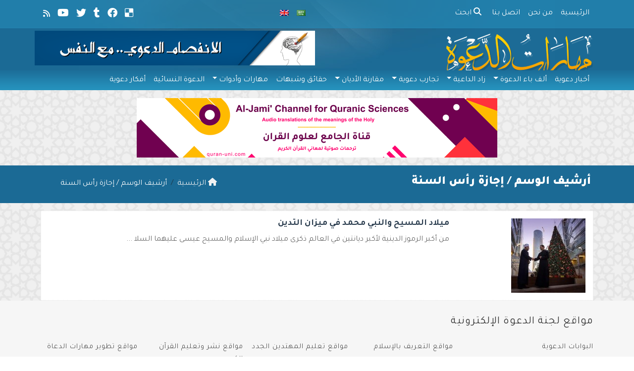

--- FILE ---
content_type: text/html; charset=UTF-8
request_url: https://ar.dawahskills.com/tag/%D8%A5%D8%AC%D8%A7%D8%B2%D8%A9-%D8%B1%D8%A3%D8%B3-%D8%A7%D9%84%D8%B3%D9%86%D8%A9/
body_size: 14166
content:
	<!doctype html>
	<html dir="rtl" lang="ar">
	<head>
		<meta charset="UTF-8" />
		<meta name="viewport" content="width=device-width, initial-scale=1" />
		<meta name='robots' content='index, follow, max-image-preview:large, max-snippet:-1, max-video-preview:-1' />

	<!-- This site is optimized with the Yoast SEO plugin v26.7 - https://yoast.com/wordpress/plugins/seo/ -->
	<link rel="canonical" href="https://ar.dawahskills.com/tag/إجازة-رأس-السنة/" />
	<meta property="og:locale" content="ar_AR" />
	<meta property="og:type" content="article" />
	<meta property="og:title" content="إجازة رأس السنة Archives - مهارات الدعوة" />
	<meta property="og:url" content="https://ar.dawahskills.com/tag/إجازة-رأس-السنة/" />
	<meta property="og:site_name" content="مهارات الدعوة" />
	<meta name="twitter:card" content="summary_large_image" />
	<meta name="twitter:site" content="@DawahSkills_ar" />
	<script type="application/ld+json" class="yoast-schema-graph">{"@context":"https://schema.org","@graph":[{"@type":"CollectionPage","@id":"https://ar.dawahskills.com/tag/%d8%a5%d8%ac%d8%a7%d8%b2%d8%a9-%d8%b1%d8%a3%d8%b3-%d8%a7%d9%84%d8%b3%d9%86%d8%a9/","url":"https://ar.dawahskills.com/tag/%d8%a5%d8%ac%d8%a7%d8%b2%d8%a9-%d8%b1%d8%a3%d8%b3-%d8%a7%d9%84%d8%b3%d9%86%d8%a9/","name":"إجازة رأس السنة Archives - مهارات الدعوة","isPartOf":{"@id":"https://ar.dawahskills.com/#website"},"primaryImageOfPage":{"@id":"https://ar.dawahskills.com/tag/%d8%a5%d8%ac%d8%a7%d8%b2%d8%a9-%d8%b1%d8%a3%d8%b3-%d8%a7%d9%84%d8%b3%d9%86%d8%a9/#primaryimage"},"image":{"@id":"https://ar.dawahskills.com/tag/%d8%a5%d8%ac%d8%a7%d8%b2%d8%a9-%d8%b1%d8%a3%d8%b3-%d8%a7%d9%84%d8%b3%d9%86%d8%a9/#primaryimage"},"thumbnailUrl":"https://ar.dawahskills.com/wp-content/uploads/2015/12/الميلاد.jpg","breadcrumb":{"@id":"https://ar.dawahskills.com/tag/%d8%a5%d8%ac%d8%a7%d8%b2%d8%a9-%d8%b1%d8%a3%d8%b3-%d8%a7%d9%84%d8%b3%d9%86%d8%a9/#breadcrumb"},"inLanguage":"ar"},{"@type":"ImageObject","inLanguage":"ar","@id":"https://ar.dawahskills.com/tag/%d8%a5%d8%ac%d8%a7%d8%b2%d8%a9-%d8%b1%d8%a3%d8%b3-%d8%a7%d9%84%d8%b3%d9%86%d8%a9/#primaryimage","url":"https://ar.dawahskills.com/wp-content/uploads/2015/12/الميلاد.jpg","contentUrl":"https://ar.dawahskills.com/wp-content/uploads/2015/12/الميلاد.jpg","width":600,"height":600,"caption":"اختلفت الآراء حول الاحتفال بالميلادين"},{"@type":"BreadcrumbList","@id":"https://ar.dawahskills.com/tag/%d8%a5%d8%ac%d8%a7%d8%b2%d8%a9-%d8%b1%d8%a3%d8%b3-%d8%a7%d9%84%d8%b3%d9%86%d8%a9/#breadcrumb","itemListElement":[{"@type":"ListItem","position":1,"name":"Home","item":"https://ar.dawahskills.com/"},{"@type":"ListItem","position":2,"name":"إجازة رأس السنة"}]},{"@type":"WebSite","@id":"https://ar.dawahskills.com/#website","url":"https://ar.dawahskills.com/","name":"مهارات الدعوة","description":"يسعى الموقع إلى تطوير المهارات الدعوية وذلك من خلال تزويد الدعاة بالمواد اللازمة ووسائل التدريب التي تعينهم على القيام بمهام الدعوة بشكل محترف.","potentialAction":[{"@type":"SearchAction","target":{"@type":"EntryPoint","urlTemplate":"https://ar.dawahskills.com/?s={search_term_string}"},"query-input":{"@type":"PropertyValueSpecification","valueRequired":true,"valueName":"search_term_string"}}],"inLanguage":"ar"}]}</script>
	<!-- / Yoast SEO plugin. -->


<link rel='dns-prefetch' href='//secure.gravatar.com' />
<link rel='dns-prefetch' href='//stats.wp.com' />
<link rel='dns-prefetch' href='//v0.wordpress.com' />
<link rel="alternate" type="application/rss+xml" title="مهارات الدعوة &laquo; إجازة رأس السنة خلاصة الوسوم" href="https://ar.dawahskills.com/tag/%d8%a5%d8%ac%d8%a7%d8%b2%d8%a9-%d8%b1%d8%a3%d8%b3-%d8%a7%d9%84%d8%b3%d9%86%d8%a9/feed/" />
<style id='wp-img-auto-sizes-contain-inline-css' type='text/css'>
img:is([sizes=auto i],[sizes^="auto," i]){contain-intrinsic-size:3000px 1500px}
/*# sourceURL=wp-img-auto-sizes-contain-inline-css */
</style>
<style id='wp-emoji-styles-inline-css' type='text/css'>

	img.wp-smiley, img.emoji {
		display: inline !important;
		border: none !important;
		box-shadow: none !important;
		height: 1em !important;
		width: 1em !important;
		margin: 0 0.07em !important;
		vertical-align: -0.1em !important;
		background: none !important;
		padding: 0 !important;
	}
/*# sourceURL=wp-emoji-styles-inline-css */
</style>
<style id='classic-theme-styles-inline-css' type='text/css'>
/*! This file is auto-generated */
.wp-block-button__link{color:#fff;background-color:#32373c;border-radius:9999px;box-shadow:none;text-decoration:none;padding:calc(.667em + 2px) calc(1.333em + 2px);font-size:1.125em}.wp-block-file__button{background:#32373c;color:#fff;text-decoration:none}
/*# sourceURL=/wp-includes/css/classic-themes.min.css */
</style>
<link rel='stylesheet' id='author_details_style-css' href='https://ar.dawahskills.com/wp-content/plugins/author-details/author-details-style.css?ver=6.9' type='text/css' media='all' />
<link rel='stylesheet' id='edc-styles-css' href='https://ar.dawahskills.com/wp-content/plugins/islamic-books/js/bxslider/jquery.bxslider.css?ver=6.9' type='text/css' media='all' />
<link rel='stylesheet' id='edc-styles2-css' href='https://ar.dawahskills.com/wp-content/plugins/islamic-books/style.css?ver=6.9' type='text/css' media='all' />
<link rel='stylesheet' id='edc-radio-styles-css' href='https://ar.dawahskills.com/wp-content/plugins/quran-radio/style.css?ver=6.9' type='text/css' media='all' />
<link rel='stylesheet' id='quran_panel_shortcode-css' href='https://ar.dawahskills.com/wp-content/plugins/quran-shortcode/css/quran_button.css?ver=6.9' type='text/css' media='all' />
<link rel='stylesheet' id='special-folder-style-css' href='https://ar.dawahskills.com/wp-content/plugins/special-folder/style.css?ver=6.9' type='text/css' media='all' />
<link rel='stylesheet' id='mawthuq-bootstrap-css-css' href='https://ar.dawahskills.com/wp-content/themes/mawthuq/css/bootstrap.rtl.min.css?ver=5.3.3' type='text/css' media='all' />
<link rel='stylesheet' id='mawthuq-font-awesome-css' href='https://ar.dawahskills.com/wp-content/themes/mawthuq/css/all.min.css?ver=6.4.2' type='text/css' media='all' />
<link rel='stylesheet' id='mawthuq-theme-style-css' href='https://ar.dawahskills.com/wp-content/themes/mawthuq/style.css?ver=3.201' type='text/css' media='all' />
<link rel='stylesheet' id='mawthuq-theme-style-rtl-css' href='https://ar.dawahskills.com/wp-content/themes/mawthuq/rtl.css?ver=3.201' type='text/css' media='all' />
<link rel='stylesheet' id='steel-blue-css' href='https://ar.dawahskills.com/wp-content/themes/mawthuq/css/theme/steel-blue.css?ver=3.201' type='text/css' media='all' />
<script type="text/javascript" src="https://ar.dawahskills.com/wp-content/plugins/islamic-books/js/bxslider/jquery.bxslider.min.js?ver=6.9" id="edc_free_books_plugin_scripts-js"></script>
<script type="text/javascript" src="https://ar.dawahskills.com/wp-includes/js/jquery/jquery.min.js?ver=3.7.1" id="jquery-core-js"></script>
<script type="text/javascript" src="https://ar.dawahskills.com/wp-includes/js/jquery/jquery-migrate.min.js?ver=3.4.1" id="jquery-migrate-js"></script>
<script type="text/javascript" src="https://ar.dawahskills.com/wp-content/themes/mawthuq/js/generator.js?ver=3.0" id="social-share-js"></script>
<link rel="https://api.w.org/" href="https://ar.dawahskills.com/wp-json/" /><link rel="alternate" title="JSON" type="application/json" href="https://ar.dawahskills.com/wp-json/wp/v2/tags/3378" /><link rel="EditURI" type="application/rsd+xml" title="RSD" href="https://ar.dawahskills.com/xmlrpc.php?rsd" />
<meta name="generator" content="WordPress 6.9" />
	<style>img#wpstats{display:none}</style>
		<script async src="https://www.googletagmanager.com/gtag/js?id=UA-22417760-42"></script>
<script>
  window.dataLayer = window.dataLayer || [];
  function gtag(){dataLayer.push(arguments);}
  gtag('js', new Date());

  gtag('config', 'UA-22417760-42');
</script><link rel="shortcut icon" href="https://ar.dawahskills.com/wp-content/uploads/2017/06/logo-x.png?r=913" type="image/png"><link rel="icon" href="https://ar.dawahskills.com/wp-content/uploads/2017/06/logo-x.png?r=913" type="image/png"><link href="https://fonts.googleapis.com/css2?family=Tajawal:wght@200;300;400;500;700;900&display=swap" rel="stylesheet">	<style>
		body {
			font-family: 'Tajawal' , 'Tahoma', 'Arial', sans-serif;		}
	</style>
<script type="application/ld+json">{"@context": "https://schema.org","@type": "Organization","url": "https://ar.dawahskills.com/","logo": "https://ar.dawahskills.com/wp-content/uploads/2017/06/logo-dawah.png","sameAs" : ["https://del.icio.us/dawahskillsar","https://www.facebook.com/pages/Dawah-Skills-ar/145099622320451","https://dawahskillsar.tumblr.com/","https://twitter.com/DawahSkills_ar","https://www.youtube.com/channel/UCg30d3qGXv-PYAki8FEhwhg?feature=guide","https://ar.dawahskills.com/feed/"]}</script>									<title>إجازة رأس السنة Archives - مهارات الدعوة</title>
						<style id='global-styles-inline-css' type='text/css'>
:root{--wp--preset--aspect-ratio--square: 1;--wp--preset--aspect-ratio--4-3: 4/3;--wp--preset--aspect-ratio--3-4: 3/4;--wp--preset--aspect-ratio--3-2: 3/2;--wp--preset--aspect-ratio--2-3: 2/3;--wp--preset--aspect-ratio--16-9: 16/9;--wp--preset--aspect-ratio--9-16: 9/16;--wp--preset--color--black: #000000;--wp--preset--color--cyan-bluish-gray: #abb8c3;--wp--preset--color--white: #ffffff;--wp--preset--color--pale-pink: #f78da7;--wp--preset--color--vivid-red: #cf2e2e;--wp--preset--color--luminous-vivid-orange: #ff6900;--wp--preset--color--luminous-vivid-amber: #fcb900;--wp--preset--color--light-green-cyan: #7bdcb5;--wp--preset--color--vivid-green-cyan: #00d084;--wp--preset--color--pale-cyan-blue: #8ed1fc;--wp--preset--color--vivid-cyan-blue: #0693e3;--wp--preset--color--vivid-purple: #9b51e0;--wp--preset--gradient--vivid-cyan-blue-to-vivid-purple: linear-gradient(135deg,rgb(6,147,227) 0%,rgb(155,81,224) 100%);--wp--preset--gradient--light-green-cyan-to-vivid-green-cyan: linear-gradient(135deg,rgb(122,220,180) 0%,rgb(0,208,130) 100%);--wp--preset--gradient--luminous-vivid-amber-to-luminous-vivid-orange: linear-gradient(135deg,rgb(252,185,0) 0%,rgb(255,105,0) 100%);--wp--preset--gradient--luminous-vivid-orange-to-vivid-red: linear-gradient(135deg,rgb(255,105,0) 0%,rgb(207,46,46) 100%);--wp--preset--gradient--very-light-gray-to-cyan-bluish-gray: linear-gradient(135deg,rgb(238,238,238) 0%,rgb(169,184,195) 100%);--wp--preset--gradient--cool-to-warm-spectrum: linear-gradient(135deg,rgb(74,234,220) 0%,rgb(151,120,209) 20%,rgb(207,42,186) 40%,rgb(238,44,130) 60%,rgb(251,105,98) 80%,rgb(254,248,76) 100%);--wp--preset--gradient--blush-light-purple: linear-gradient(135deg,rgb(255,206,236) 0%,rgb(152,150,240) 100%);--wp--preset--gradient--blush-bordeaux: linear-gradient(135deg,rgb(254,205,165) 0%,rgb(254,45,45) 50%,rgb(107,0,62) 100%);--wp--preset--gradient--luminous-dusk: linear-gradient(135deg,rgb(255,203,112) 0%,rgb(199,81,192) 50%,rgb(65,88,208) 100%);--wp--preset--gradient--pale-ocean: linear-gradient(135deg,rgb(255,245,203) 0%,rgb(182,227,212) 50%,rgb(51,167,181) 100%);--wp--preset--gradient--electric-grass: linear-gradient(135deg,rgb(202,248,128) 0%,rgb(113,206,126) 100%);--wp--preset--gradient--midnight: linear-gradient(135deg,rgb(2,3,129) 0%,rgb(40,116,252) 100%);--wp--preset--font-size--small: 13px;--wp--preset--font-size--medium: 20px;--wp--preset--font-size--large: 36px;--wp--preset--font-size--x-large: 42px;--wp--preset--spacing--20: 0.44rem;--wp--preset--spacing--30: 0.67rem;--wp--preset--spacing--40: 1rem;--wp--preset--spacing--50: 1.5rem;--wp--preset--spacing--60: 2.25rem;--wp--preset--spacing--70: 3.38rem;--wp--preset--spacing--80: 5.06rem;--wp--preset--shadow--natural: 6px 6px 9px rgba(0, 0, 0, 0.2);--wp--preset--shadow--deep: 12px 12px 50px rgba(0, 0, 0, 0.4);--wp--preset--shadow--sharp: 6px 6px 0px rgba(0, 0, 0, 0.2);--wp--preset--shadow--outlined: 6px 6px 0px -3px rgb(255, 255, 255), 6px 6px rgb(0, 0, 0);--wp--preset--shadow--crisp: 6px 6px 0px rgb(0, 0, 0);}:where(.is-layout-flex){gap: 0.5em;}:where(.is-layout-grid){gap: 0.5em;}body .is-layout-flex{display: flex;}.is-layout-flex{flex-wrap: wrap;align-items: center;}.is-layout-flex > :is(*, div){margin: 0;}body .is-layout-grid{display: grid;}.is-layout-grid > :is(*, div){margin: 0;}:where(.wp-block-columns.is-layout-flex){gap: 2em;}:where(.wp-block-columns.is-layout-grid){gap: 2em;}:where(.wp-block-post-template.is-layout-flex){gap: 1.25em;}:where(.wp-block-post-template.is-layout-grid){gap: 1.25em;}.has-black-color{color: var(--wp--preset--color--black) !important;}.has-cyan-bluish-gray-color{color: var(--wp--preset--color--cyan-bluish-gray) !important;}.has-white-color{color: var(--wp--preset--color--white) !important;}.has-pale-pink-color{color: var(--wp--preset--color--pale-pink) !important;}.has-vivid-red-color{color: var(--wp--preset--color--vivid-red) !important;}.has-luminous-vivid-orange-color{color: var(--wp--preset--color--luminous-vivid-orange) !important;}.has-luminous-vivid-amber-color{color: var(--wp--preset--color--luminous-vivid-amber) !important;}.has-light-green-cyan-color{color: var(--wp--preset--color--light-green-cyan) !important;}.has-vivid-green-cyan-color{color: var(--wp--preset--color--vivid-green-cyan) !important;}.has-pale-cyan-blue-color{color: var(--wp--preset--color--pale-cyan-blue) !important;}.has-vivid-cyan-blue-color{color: var(--wp--preset--color--vivid-cyan-blue) !important;}.has-vivid-purple-color{color: var(--wp--preset--color--vivid-purple) !important;}.has-black-background-color{background-color: var(--wp--preset--color--black) !important;}.has-cyan-bluish-gray-background-color{background-color: var(--wp--preset--color--cyan-bluish-gray) !important;}.has-white-background-color{background-color: var(--wp--preset--color--white) !important;}.has-pale-pink-background-color{background-color: var(--wp--preset--color--pale-pink) !important;}.has-vivid-red-background-color{background-color: var(--wp--preset--color--vivid-red) !important;}.has-luminous-vivid-orange-background-color{background-color: var(--wp--preset--color--luminous-vivid-orange) !important;}.has-luminous-vivid-amber-background-color{background-color: var(--wp--preset--color--luminous-vivid-amber) !important;}.has-light-green-cyan-background-color{background-color: var(--wp--preset--color--light-green-cyan) !important;}.has-vivid-green-cyan-background-color{background-color: var(--wp--preset--color--vivid-green-cyan) !important;}.has-pale-cyan-blue-background-color{background-color: var(--wp--preset--color--pale-cyan-blue) !important;}.has-vivid-cyan-blue-background-color{background-color: var(--wp--preset--color--vivid-cyan-blue) !important;}.has-vivid-purple-background-color{background-color: var(--wp--preset--color--vivid-purple) !important;}.has-black-border-color{border-color: var(--wp--preset--color--black) !important;}.has-cyan-bluish-gray-border-color{border-color: var(--wp--preset--color--cyan-bluish-gray) !important;}.has-white-border-color{border-color: var(--wp--preset--color--white) !important;}.has-pale-pink-border-color{border-color: var(--wp--preset--color--pale-pink) !important;}.has-vivid-red-border-color{border-color: var(--wp--preset--color--vivid-red) !important;}.has-luminous-vivid-orange-border-color{border-color: var(--wp--preset--color--luminous-vivid-orange) !important;}.has-luminous-vivid-amber-border-color{border-color: var(--wp--preset--color--luminous-vivid-amber) !important;}.has-light-green-cyan-border-color{border-color: var(--wp--preset--color--light-green-cyan) !important;}.has-vivid-green-cyan-border-color{border-color: var(--wp--preset--color--vivid-green-cyan) !important;}.has-pale-cyan-blue-border-color{border-color: var(--wp--preset--color--pale-cyan-blue) !important;}.has-vivid-cyan-blue-border-color{border-color: var(--wp--preset--color--vivid-cyan-blue) !important;}.has-vivid-purple-border-color{border-color: var(--wp--preset--color--vivid-purple) !important;}.has-vivid-cyan-blue-to-vivid-purple-gradient-background{background: var(--wp--preset--gradient--vivid-cyan-blue-to-vivid-purple) !important;}.has-light-green-cyan-to-vivid-green-cyan-gradient-background{background: var(--wp--preset--gradient--light-green-cyan-to-vivid-green-cyan) !important;}.has-luminous-vivid-amber-to-luminous-vivid-orange-gradient-background{background: var(--wp--preset--gradient--luminous-vivid-amber-to-luminous-vivid-orange) !important;}.has-luminous-vivid-orange-to-vivid-red-gradient-background{background: var(--wp--preset--gradient--luminous-vivid-orange-to-vivid-red) !important;}.has-very-light-gray-to-cyan-bluish-gray-gradient-background{background: var(--wp--preset--gradient--very-light-gray-to-cyan-bluish-gray) !important;}.has-cool-to-warm-spectrum-gradient-background{background: var(--wp--preset--gradient--cool-to-warm-spectrum) !important;}.has-blush-light-purple-gradient-background{background: var(--wp--preset--gradient--blush-light-purple) !important;}.has-blush-bordeaux-gradient-background{background: var(--wp--preset--gradient--blush-bordeaux) !important;}.has-luminous-dusk-gradient-background{background: var(--wp--preset--gradient--luminous-dusk) !important;}.has-pale-ocean-gradient-background{background: var(--wp--preset--gradient--pale-ocean) !important;}.has-electric-grass-gradient-background{background: var(--wp--preset--gradient--electric-grass) !important;}.has-midnight-gradient-background{background: var(--wp--preset--gradient--midnight) !important;}.has-small-font-size{font-size: var(--wp--preset--font-size--small) !important;}.has-medium-font-size{font-size: var(--wp--preset--font-size--medium) !important;}.has-large-font-size{font-size: var(--wp--preset--font-size--large) !important;}.has-x-large-font-size{font-size: var(--wp--preset--font-size--x-large) !important;}
/*# sourceURL=global-styles-inline-css */
</style>
</head>
	<body class="rtl archive tag tag-3378 wp-theme-mawthuq mawthuq-body-steel-blue">

		
	
<div class="offcanvas offcanvas-start" data-bs-scroll="true" data-bs-backdrop="false" tabindex="-1" id="offcanvasMenu" aria-labelledby="offcanvasMenuLabel"><div class="offcanvas-header"><h5 class="offcanvas-title" id="offcanvasMenuLabel">القائمة الرئيسية</h5><button type="button" class="btn-close" data-bs-dismiss="offcanvas" aria-label="إغلاق"></button></div><div class="offcanvas-body"><div class="nav-languages"><h4><i class="fas fa-globe"></i> اللغات</h4><div class="row g-2"><div class="col-4 col-sm-4 col-md-4"><a href="https://ar.dawahskills.com/"><img src="https://ar.dawahskills.com/wp-content/themes/mawthuq/images/flags/ar.png" alt="Arabic" /> Arabic</a></div><div class="col-4 col-sm-4 col-md-4"><a href="https://www.dawahskills.com/"><img src="https://ar.dawahskills.com/wp-content/themes/mawthuq/images/flags/en.png" alt="English" /> English</a></div></div></div><div class="top-social ms-auto"><ul class="list-inline"><li class="list-inline-item"><a target="_blank" title="Delicious" href="https://del.icio.us/dawahskillsar" style="color:#fff;" rel="nofollow"><i class="fab fa-delicious"></i></a></li><li class="list-inline-item"><a target="_blank" title="Facebook" href="https://www.facebook.com/pages/Dawah-Skills-ar/145099622320451" style="color:#fff;" rel="nofollow"><i class="fab fa-facebook"></i></a></li><li class="list-inline-item"><a target="_blank" title="Tumblr" href="https://dawahskillsar.tumblr.com/" style="color:#fff;" rel="nofollow"><i class="fab fa-tumblr"></i></a></li><li class="list-inline-item"><a target="_blank" title="Twitter" href="https://twitter.com/DawahSkills_ar" style="color:#fff;" rel="nofollow"><i class="fab fa-twitter"></i></a></li><li class="list-inline-item"><a target="_blank" title="Youtube" href="https://www.youtube.com/channel/UCg30d3qGXv-PYAki8FEhwhg?feature=guide" style="color:#fff;" rel="nofollow"><i class="fab fa-youtube"></i></a></li><li class="list-inline-item"><a target="_blank" title="Rss" href="https://ar.dawahskills.com/feed/" style="color:#fff;" rel="nofollow"><i class="fas fa-rss"></i></a></li></ul></div><ul id="menu-top" class="navbar-nav top-menu"><li  id="menu-item-3130" class="menu-item menu-item-type-custom menu-item-object-custom nav-item nav-item-3130"><a href="http://www.dawahskills.com/ar/" class="nav-link ">الرئيسية</a></li>
<li  id="menu-item-3134" class="menu-item menu-item-type-post_type menu-item-object-page nav-item nav-item-3134"><a href="https://ar.dawahskills.com/about/" class="nav-link ">من نحن</a></li>
<li  id="menu-item-3132" class="menu-item menu-item-type-post_type menu-item-object-page nav-item nav-item-3132"><a href="https://ar.dawahskills.com/contact-us/" class="nav-link ">اتصل بنا</a></li>
</ul><div id="main_nav_top" class="menu-main-container"><ul id="menu-main" class="navbar-nav meauto main-nav main_bar_2_1 "><li  id="menu-item-1809" class="menu-item menu-item-type-taxonomy menu-item-object-category nav-item nav-item-1809"><a href="https://ar.dawahskills.com/category/%d8%a3%d8%ae%d8%a8%d8%a7%d8%b1-%d8%af%d8%b9%d9%88%d9%8a%d8%a9/" class="nav-link ">أخبار دعوية</a></li>
<li  id="menu-item-85" class="menu-item menu-item-type-taxonomy menu-item-object-category menu-item-has-children dropdown nav-item nav-item-85"><a href="https://ar.dawahskills.com/category/abcs-of-dawah/" class="nav-link  dropdown-toggle" data-bs-toggle="dropdown" aria-haspopup="true" data-bs-auto-close="outside" aria-expanded="false">ألف باء الدعوة</a>
<ul class="dropdown-menu  depth_0">
	<li  id="menu-item-2696" class="menu-item menu-item-type-taxonomy menu-item-object-category nav-item nav-item-2696"><a href="https://ar.dawahskills.com/category/abcs-of-dawah/%d8%a7%d9%84%d8%b7%d8%b1%d9%8a%d9%82-%d8%a5%d9%84%d9%89-%d8%a7%d9%84%d9%82%d9%84%d9%88%d8%a8/" class="dropdown-item ">الطريق إلى القلوب</a></li>
	<li  id="menu-item-2697" class="menu-item menu-item-type-taxonomy menu-item-object-category nav-item nav-item-2697"><a href="https://ar.dawahskills.com/category/abcs-of-dawah/%d8%af%d8%b9%d9%88%d8%a9-%d8%ba%d9%8a%d8%b1-%d8%a7%d9%84%d9%85%d8%b3%d9%84%d9%85%d9%8a%d9%86/" class="dropdown-item ">دعوة غير المسلمين</a></li>
	<li  id="menu-item-2699" class="menu-item menu-item-type-taxonomy menu-item-object-category nav-item nav-item-2699"><a href="https://ar.dawahskills.com/category/abcs-of-dawah/%d9%85%d9%82%d9%88%d9%85%d8%a7%d8%aa-%d8%a7%d9%84%d8%af%d8%a7%d8%b9%d9%8a%d8%a9/" class="dropdown-item ">مقومات الداعية</a></li>
	<li  id="menu-item-2698" class="menu-item menu-item-type-taxonomy menu-item-object-category nav-item nav-item-2698"><a href="https://ar.dawahskills.com/category/abcs-of-dawah/%d9%85%d8%a8%d8%a7%d8%af%d8%a6-%d8%af%d8%b9%d9%88%d9%8a%d8%a9/" class="dropdown-item ">مبادئ دعوية</a></li>
	<li  id="menu-item-2700" class="menu-item menu-item-type-taxonomy menu-item-object-category nav-item nav-item-2700"><a href="https://ar.dawahskills.com/category/abcs-of-dawah/%d9%85%d9%88%d8%a7%d8%b3%d9%85-%d8%a7%d9%84%d8%ae%d9%8a%d8%b1/" class="dropdown-item ">مواسم الخير</a></li>
</ul>
</li>
<li  id="menu-item-1814" class="menu-item menu-item-type-taxonomy menu-item-object-category menu-item-has-children dropdown nav-item nav-item-1814"><a href="https://ar.dawahskills.com/category/%d8%b2%d8%a7%d8%af-%d8%a7%d9%84%d8%af%d8%a7%d8%b9%d9%8a%d8%a9/" class="nav-link  dropdown-toggle" data-bs-toggle="dropdown" aria-haspopup="true" data-bs-auto-close="outside" aria-expanded="false">زاد الداعية</a>
<ul class="dropdown-menu  depth_0">
	<li  id="menu-item-2707" class="menu-item menu-item-type-taxonomy menu-item-object-category nav-item nav-item-2707"><a href="https://ar.dawahskills.com/category/%d8%b2%d8%a7%d8%af-%d8%a7%d9%84%d8%af%d8%a7%d8%b9%d9%8a%d8%a9/%d8%a7%d9%84%d8%b2%d8%a7%d8%af-%d8%a7%d9%84%d8%a3%d8%ae%d9%84%d8%a7%d9%82%d9%8a/" class="dropdown-item ">الزاد الأخلاقي</a></li>
	<li  id="menu-item-2708" class="menu-item menu-item-type-taxonomy menu-item-object-category nav-item nav-item-2708"><a href="https://ar.dawahskills.com/category/%d8%b2%d8%a7%d8%af-%d8%a7%d9%84%d8%af%d8%a7%d8%b9%d9%8a%d8%a9/%d8%a7%d9%84%d8%b2%d8%a7%d8%af-%d8%a7%d9%84%d8%a5%d9%8a%d9%85%d8%a7%d9%86%d9%8a/" class="dropdown-item ">الزاد الإيماني</a></li>
	<li  id="menu-item-2709" class="menu-item menu-item-type-taxonomy menu-item-object-category nav-item nav-item-2709"><a href="https://ar.dawahskills.com/category/%d8%b2%d8%a7%d8%af-%d8%a7%d9%84%d8%af%d8%a7%d8%b9%d9%8a%d8%a9/%d8%a7%d9%84%d8%b2%d8%a7%d8%af-%d8%a7%d9%84%d8%ab%d9%82%d8%a7%d9%81%d9%8a/" class="dropdown-item ">الزاد الثقافي</a></li>
</ul>
</li>
<li  id="menu-item-1812" class="menu-item menu-item-type-taxonomy menu-item-object-category menu-item-has-children dropdown nav-item nav-item-1812"><a href="https://ar.dawahskills.com/category/torchbearers/" class="nav-link  dropdown-toggle" data-bs-toggle="dropdown" aria-haspopup="true" data-bs-auto-close="outside" aria-expanded="false">تجارب دعوية</a>
<ul class="dropdown-menu  depth_0">
	<li  id="menu-item-2701" class="menu-item menu-item-type-taxonomy menu-item-object-category nav-item nav-item-2701"><a href="https://ar.dawahskills.com/category/torchbearers/%d8%a3%d9%86%d8%a8%d9%8a%d8%a7%d8%a1-%d9%88%d8%af%d8%b9%d8%a7%d8%a9/" class="dropdown-item ">أنبياء ودعاة</a></li>
	<li  id="menu-item-2702" class="menu-item menu-item-type-taxonomy menu-item-object-category menu-item-has-children dropdown nav-item nav-item-2702 dropdown-menu-child-item dropdown-menu-end at_depth_1"><a href="https://ar.dawahskills.com/category/torchbearers/%d9%85%d8%b3%d9%84%d9%85%d9%88%d9%86-%d8%ad%d9%88%d9%84-%d8%a7%d9%84%d8%b9%d8%a7%d9%84%d9%85/" class="dropdown-item  dropdown-toggle" data-bs-toggle="dropdown" aria-haspopup="true" data-bs-auto-close="outside" aria-expanded="false">مسلمون حول العالم</a>
	<ul class="dropdown-menu dropdown-submenu ms-4  depth_1">
		<li  id="menu-item-5348" class="menu-item menu-item-type-taxonomy menu-item-object-category nav-item nav-item-5348"><a href="https://ar.dawahskills.com/category/torchbearers/%d9%85%d8%b3%d9%84%d9%85%d9%88%d9%86-%d8%ad%d9%88%d9%84-%d8%a7%d9%84%d8%b9%d8%a7%d9%84%d9%85/%d8%a5%d8%b7%d9%84%d8%a7%d9%84%d8%a9-%d8%b9%d9%84%d9%89-%d8%a3%d9%82%d9%84%d9%8a%d8%a9/" class="dropdown-item ">إطلالة على أقلية</a></li>
	</ul>
</li>
	<li  id="menu-item-2703" class="menu-item menu-item-type-taxonomy menu-item-object-category nav-item nav-item-2703"><a href="https://ar.dawahskills.com/category/torchbearers/%d9%87%d9%8a%d8%a6%d8%a7%d8%aa-%d9%88%d9%85%d8%a4%d8%b3%d8%b3%d8%a7%d8%aa/" class="dropdown-item ">هيئات ومؤسسات</a></li>
	<li  id="menu-item-5177" class="menu-item menu-item-type-taxonomy menu-item-object-category nav-item nav-item-5177"><a href="https://ar.dawahskills.com/category/torchbearers/%d9%87%d9%83%d8%b0%d8%a7-%d8%a3%d8%b3%d9%84%d9%85%d9%88%d8%a7/" class="dropdown-item ">هكذا أسلموا</a></li>
</ul>
</li>
<li  id="menu-item-88" class="menu-item menu-item-type-taxonomy menu-item-object-category menu-item-has-children dropdown nav-item nav-item-88"><a href="https://ar.dawahskills.com/category/comparative-religion/" class="nav-link  dropdown-toggle" data-bs-toggle="dropdown" aria-haspopup="true" data-bs-auto-close="outside" aria-expanded="false">مقارنة الأديان</a>
<ul class="dropdown-menu  depth_0">
	<li  id="menu-item-2704" class="menu-item menu-item-type-taxonomy menu-item-object-category nav-item nav-item-2704"><a href="https://ar.dawahskills.com/category/comparative-religion/%d8%a7%d9%84%d8%a5%d8%b3%d9%84%d8%a7%d9%85-%d9%88%d8%a7%d9%84%d8%a2%d8%ae%d8%b1/" class="dropdown-item ">الإسلام والآخر</a></li>
	<li  id="menu-item-2706" class="menu-item menu-item-type-taxonomy menu-item-object-category nav-item nav-item-2706"><a href="https://ar.dawahskills.com/category/comparative-religion/%d9%85%d9%84%d9%84-%d9%88%d9%86%d8%ad%d9%84/" class="dropdown-item ">ملل ونحل</a></li>
	<li  id="menu-item-2705" class="menu-item menu-item-type-taxonomy menu-item-object-category nav-item nav-item-2705"><a href="https://ar.dawahskills.com/category/comparative-religion/%d8%af%d9%8a%d8%a7%d9%86%d8%a7%d8%aa-%d8%a3%d8%ae%d8%b1%d9%89/" class="dropdown-item ">ديانات أخرى</a></li>
</ul>
</li>
<li  id="menu-item-1813" class="menu-item menu-item-type-taxonomy menu-item-object-category nav-item nav-item-1813"><a href="https://ar.dawahskills.com/category/misconceptions/" class="nav-link ">حقائق وشبهات</a></li>
<li  id="menu-item-93" class="menu-item menu-item-type-taxonomy menu-item-object-category menu-item-has-children dropdown nav-item nav-item-93"><a href="https://ar.dawahskills.com/category/skills-tools/" class="nav-link  dropdown-toggle" data-bs-toggle="dropdown" aria-haspopup="true" data-bs-auto-close="outside" aria-expanded="false">مهارات وأدوات</a>
<ul class="dropdown-menu  depth_0">
	<li  id="menu-item-90" class="menu-item menu-item-type-taxonomy menu-item-object-category nav-item nav-item-90"><a href="https://ar.dawahskills.com/category/presentation-skills/" class="dropdown-item ">مهارات العرض</a></li>
	<li  id="menu-item-89" class="menu-item menu-item-type-taxonomy menu-item-object-category nav-item nav-item-89"><a href="https://ar.dawahskills.com/category/skills-tools/communication-skills/" class="dropdown-item ">مهارات الاتصال</a></li>
	<li  id="menu-item-1816" class="menu-item menu-item-type-taxonomy menu-item-object-category menu-item-has-children dropdown nav-item nav-item-1816 dropdown-menu-child-item dropdown-menu-end at_depth_1"><a href="https://ar.dawahskills.com/category/skills-tools/%d8%a7%d9%84%d8%af%d8%b9%d9%88%d8%a9-%d8%a7%d9%84%d8%a5%d9%84%d9%8a%d9%83%d8%aa%d8%b1%d9%88%d9%86%d9%8a%d8%a9/" class="dropdown-item  dropdown-toggle" data-bs-toggle="dropdown" aria-haspopup="true" data-bs-auto-close="outside" aria-expanded="false">الدعوة الإليكترونية</a>
	<ul class="dropdown-menu dropdown-submenu ms-4  depth_1">
		<li  id="menu-item-92" class="menu-item menu-item-type-taxonomy menu-item-object-category nav-item nav-item-92"><a href="https://ar.dawahskills.com/category/skills-tools/web-skills/" class="dropdown-item ">مهارات الويب</a></li>
		<li  id="menu-item-91" class="menu-item menu-item-type-taxonomy menu-item-object-category nav-item nav-item-91"><a href="https://ar.dawahskills.com/category/skills-tools/computer-skills/" class="dropdown-item ">مهارات الكمبيوتر</a></li>
	</ul>
</li>
</ul>
</li>
<li  id="menu-item-4952" class="menu-item menu-item-type-taxonomy menu-item-object-category nav-item nav-item-4952"><a href="https://ar.dawahskills.com/category/%d8%a7%d9%84%d8%af%d8%b9%d9%88%d8%a9-%d8%a7%d9%84%d9%86%d8%b3%d8%a7%d8%a6%d9%8a%d8%a9/" class="nav-link ">الدعوة النسائية</a></li>
<li  id="menu-item-1936" class="menu-item menu-item-type-taxonomy menu-item-object-category nav-item nav-item-1936"><a href="https://ar.dawahskills.com/category/%d8%a3%d9%81%d9%83%d8%a7%d8%b1-%d8%af%d8%b9%d9%88%d9%8a%d8%a9/" class="nav-link ">أفكار دعوية</a></li>
</ul></div><form class="d-flex" method="get" id="searchform" action="https://ar.dawahskills.com/"><input class="form-control top-search form-control-lg" type="text" name="s" id="s" placeholder="ابحث" aria-label="Search" required><button type="submit" class="btn btn-outline-success my-2 my-lg-0 top-search-submit" type="submit"><i class="fas fa-search"></i></button></form></div></div><header class="header-container-default">
	<nav id="header-type-x2" class="navbar navbar-expand-md navbar-light bg-light navbar-content-mobile top-nav"><div class="container"><a class="navbar-brand navbar-brand-custom" href="https://ar.dawahskills.com/"><img src="https://ar.dawahskills.com/wp-content/uploads/2017/06/logo-dawah.png" alt="مهارات الدعوة"></a><button class="navbar-toggler" type="button" data-bs-toggle="offcanvas" data-bs-target="#offcanvasMenu" aria-controls="offcanvasMenu"><span class="fas fa-bars"></span></button><div class="collapse navbar-collapse" id="navbarCollapse"><ul id="menu-top-1" class="navbar-nav top-menu"><li  class="menu-item menu-item-type-custom menu-item-object-custom nav-item nav-item-3130"><a href="http://www.dawahskills.com/ar/" class="nav-link ">الرئيسية</a></li>
<li  class="menu-item menu-item-type-post_type menu-item-object-page nav-item nav-item-3134"><a href="https://ar.dawahskills.com/about/" class="nav-link ">من نحن</a></li>
<li  class="menu-item menu-item-type-post_type menu-item-object-page nav-item nav-item-3132"><a href="https://ar.dawahskills.com/contact-us/" class="nav-link ">اتصل بنا</a></li>
<li class="nav-item"><a href="#" class="nav-link" data-bs-toggle="modal" data-bs-target="#searchModal"><i class="fas fa-search"></i> ابحث</a></li></ul><div class="top-navbar-languages ms-auto"><ul class="navbar-nav"><li class="nav-item"><a href="https://ar.dawahskills.com/" class="nav-link" data-bs-toggle="tooltip" data-bs-placement="left" title="Arabic"><img src="https://ar.dawahskills.com/wp-content/themes/mawthuq/images/flags/ar.png" alt="Arabic" /></a></li><li class="nav-item"><a href="https://www.dawahskills.com/" class="nav-link" data-bs-toggle="tooltip" data-bs-placement="left" title="English"><img src="https://ar.dawahskills.com/wp-content/themes/mawthuq/images/flags/en.png" alt="English" /></a></li></ul></div><div class="top-social ms-auto top-social-mobile ms-auto"><ul class="list-inline"><li class="list-inline-item"><a target="_blank" title="Delicious" href="https://del.icio.us/dawahskillsar" style="color:#fff;" rel="nofollow"><i class="fab fa-delicious"></i></a></li><li class="list-inline-item"><a target="_blank" title="Facebook" href="https://www.facebook.com/pages/Dawah-Skills-ar/145099622320451" style="color:#fff;" rel="nofollow"><i class="fab fa-facebook"></i></a></li><li class="list-inline-item"><a target="_blank" title="Tumblr" href="https://dawahskillsar.tumblr.com/" style="color:#fff;" rel="nofollow"><i class="fab fa-tumblr"></i></a></li><li class="list-inline-item"><a target="_blank" title="Twitter" href="https://twitter.com/DawahSkills_ar" style="color:#fff;" rel="nofollow"><i class="fab fa-twitter"></i></a></li><li class="list-inline-item"><a target="_blank" title="Youtube" href="https://www.youtube.com/channel/UCg30d3qGXv-PYAki8FEhwhg?feature=guide" style="color:#fff;" rel="nofollow"><i class="fab fa-youtube"></i></a></li><li class="list-inline-item"><a target="_blank" title="Rss" href="https://ar.dawahskills.com/feed/" style="color:#fff;" rel="nofollow"><i class="fas fa-rss"></i></a></li></ul></div><div id="main_nav_top" class="menu-main-container"><ul id="menu-main-1" class="navbar-nav meauto main-nav main_bar_2_1 "><li  class="menu-item menu-item-type-taxonomy menu-item-object-category nav-item nav-item-1809"><a href="https://ar.dawahskills.com/category/%d8%a3%d8%ae%d8%a8%d8%a7%d8%b1-%d8%af%d8%b9%d9%88%d9%8a%d8%a9/" class="nav-link ">أخبار دعوية</a></li>
<li  class="menu-item menu-item-type-taxonomy menu-item-object-category menu-item-has-children dropdown nav-item nav-item-85"><a href="https://ar.dawahskills.com/category/abcs-of-dawah/" class="nav-link  dropdown-toggle" data-bs-toggle="dropdown" aria-haspopup="true" data-bs-auto-close="outside" aria-expanded="false">ألف باء الدعوة</a>
<ul class="dropdown-menu  depth_0">
	<li  class="menu-item menu-item-type-taxonomy menu-item-object-category nav-item nav-item-2696"><a href="https://ar.dawahskills.com/category/abcs-of-dawah/%d8%a7%d9%84%d8%b7%d8%b1%d9%8a%d9%82-%d8%a5%d9%84%d9%89-%d8%a7%d9%84%d9%82%d9%84%d9%88%d8%a8/" class="dropdown-item ">الطريق إلى القلوب</a></li>
	<li  class="menu-item menu-item-type-taxonomy menu-item-object-category nav-item nav-item-2697"><a href="https://ar.dawahskills.com/category/abcs-of-dawah/%d8%af%d8%b9%d9%88%d8%a9-%d8%ba%d9%8a%d8%b1-%d8%a7%d9%84%d9%85%d8%b3%d9%84%d9%85%d9%8a%d9%86/" class="dropdown-item ">دعوة غير المسلمين</a></li>
	<li  class="menu-item menu-item-type-taxonomy menu-item-object-category nav-item nav-item-2699"><a href="https://ar.dawahskills.com/category/abcs-of-dawah/%d9%85%d9%82%d9%88%d9%85%d8%a7%d8%aa-%d8%a7%d9%84%d8%af%d8%a7%d8%b9%d9%8a%d8%a9/" class="dropdown-item ">مقومات الداعية</a></li>
	<li  class="menu-item menu-item-type-taxonomy menu-item-object-category nav-item nav-item-2698"><a href="https://ar.dawahskills.com/category/abcs-of-dawah/%d9%85%d8%a8%d8%a7%d8%af%d8%a6-%d8%af%d8%b9%d9%88%d9%8a%d8%a9/" class="dropdown-item ">مبادئ دعوية</a></li>
	<li  class="menu-item menu-item-type-taxonomy menu-item-object-category nav-item nav-item-2700"><a href="https://ar.dawahskills.com/category/abcs-of-dawah/%d9%85%d9%88%d8%a7%d8%b3%d9%85-%d8%a7%d9%84%d8%ae%d9%8a%d8%b1/" class="dropdown-item ">مواسم الخير</a></li>
</ul>
</li>
<li  class="menu-item menu-item-type-taxonomy menu-item-object-category menu-item-has-children dropdown nav-item nav-item-1814"><a href="https://ar.dawahskills.com/category/%d8%b2%d8%a7%d8%af-%d8%a7%d9%84%d8%af%d8%a7%d8%b9%d9%8a%d8%a9/" class="nav-link  dropdown-toggle" data-bs-toggle="dropdown" aria-haspopup="true" data-bs-auto-close="outside" aria-expanded="false">زاد الداعية</a>
<ul class="dropdown-menu  depth_0">
	<li  class="menu-item menu-item-type-taxonomy menu-item-object-category nav-item nav-item-2707"><a href="https://ar.dawahskills.com/category/%d8%b2%d8%a7%d8%af-%d8%a7%d9%84%d8%af%d8%a7%d8%b9%d9%8a%d8%a9/%d8%a7%d9%84%d8%b2%d8%a7%d8%af-%d8%a7%d9%84%d8%a3%d8%ae%d9%84%d8%a7%d9%82%d9%8a/" class="dropdown-item ">الزاد الأخلاقي</a></li>
	<li  class="menu-item menu-item-type-taxonomy menu-item-object-category nav-item nav-item-2708"><a href="https://ar.dawahskills.com/category/%d8%b2%d8%a7%d8%af-%d8%a7%d9%84%d8%af%d8%a7%d8%b9%d9%8a%d8%a9/%d8%a7%d9%84%d8%b2%d8%a7%d8%af-%d8%a7%d9%84%d8%a5%d9%8a%d9%85%d8%a7%d9%86%d9%8a/" class="dropdown-item ">الزاد الإيماني</a></li>
	<li  class="menu-item menu-item-type-taxonomy menu-item-object-category nav-item nav-item-2709"><a href="https://ar.dawahskills.com/category/%d8%b2%d8%a7%d8%af-%d8%a7%d9%84%d8%af%d8%a7%d8%b9%d9%8a%d8%a9/%d8%a7%d9%84%d8%b2%d8%a7%d8%af-%d8%a7%d9%84%d8%ab%d9%82%d8%a7%d9%81%d9%8a/" class="dropdown-item ">الزاد الثقافي</a></li>
</ul>
</li>
<li  class="menu-item menu-item-type-taxonomy menu-item-object-category menu-item-has-children dropdown nav-item nav-item-1812"><a href="https://ar.dawahskills.com/category/torchbearers/" class="nav-link  dropdown-toggle" data-bs-toggle="dropdown" aria-haspopup="true" data-bs-auto-close="outside" aria-expanded="false">تجارب دعوية</a>
<ul class="dropdown-menu  depth_0">
	<li  class="menu-item menu-item-type-taxonomy menu-item-object-category nav-item nav-item-2701"><a href="https://ar.dawahskills.com/category/torchbearers/%d8%a3%d9%86%d8%a8%d9%8a%d8%a7%d8%a1-%d9%88%d8%af%d8%b9%d8%a7%d8%a9/" class="dropdown-item ">أنبياء ودعاة</a></li>
	<li  class="menu-item menu-item-type-taxonomy menu-item-object-category menu-item-has-children dropdown nav-item nav-item-2702 dropdown-menu-child-item dropdown-menu-end at_depth_1"><a href="https://ar.dawahskills.com/category/torchbearers/%d9%85%d8%b3%d9%84%d9%85%d9%88%d9%86-%d8%ad%d9%88%d9%84-%d8%a7%d9%84%d8%b9%d8%a7%d9%84%d9%85/" class="dropdown-item  dropdown-toggle" data-bs-toggle="dropdown" aria-haspopup="true" data-bs-auto-close="outside" aria-expanded="false">مسلمون حول العالم</a>
	<ul class="dropdown-menu dropdown-submenu ms-4  depth_1">
		<li  class="menu-item menu-item-type-taxonomy menu-item-object-category nav-item nav-item-5348"><a href="https://ar.dawahskills.com/category/torchbearers/%d9%85%d8%b3%d9%84%d9%85%d9%88%d9%86-%d8%ad%d9%88%d9%84-%d8%a7%d9%84%d8%b9%d8%a7%d9%84%d9%85/%d8%a5%d8%b7%d9%84%d8%a7%d9%84%d8%a9-%d8%b9%d9%84%d9%89-%d8%a3%d9%82%d9%84%d9%8a%d8%a9/" class="dropdown-item ">إطلالة على أقلية</a></li>
	</ul>
</li>
	<li  class="menu-item menu-item-type-taxonomy menu-item-object-category nav-item nav-item-2703"><a href="https://ar.dawahskills.com/category/torchbearers/%d9%87%d9%8a%d8%a6%d8%a7%d8%aa-%d9%88%d9%85%d8%a4%d8%b3%d8%b3%d8%a7%d8%aa/" class="dropdown-item ">هيئات ومؤسسات</a></li>
	<li  class="menu-item menu-item-type-taxonomy menu-item-object-category nav-item nav-item-5177"><a href="https://ar.dawahskills.com/category/torchbearers/%d9%87%d9%83%d8%b0%d8%a7-%d8%a3%d8%b3%d9%84%d9%85%d9%88%d8%a7/" class="dropdown-item ">هكذا أسلموا</a></li>
</ul>
</li>
<li  class="menu-item menu-item-type-taxonomy menu-item-object-category menu-item-has-children dropdown nav-item nav-item-88"><a href="https://ar.dawahskills.com/category/comparative-religion/" class="nav-link  dropdown-toggle" data-bs-toggle="dropdown" aria-haspopup="true" data-bs-auto-close="outside" aria-expanded="false">مقارنة الأديان</a>
<ul class="dropdown-menu  depth_0">
	<li  class="menu-item menu-item-type-taxonomy menu-item-object-category nav-item nav-item-2704"><a href="https://ar.dawahskills.com/category/comparative-religion/%d8%a7%d9%84%d8%a5%d8%b3%d9%84%d8%a7%d9%85-%d9%88%d8%a7%d9%84%d8%a2%d8%ae%d8%b1/" class="dropdown-item ">الإسلام والآخر</a></li>
	<li  class="menu-item menu-item-type-taxonomy menu-item-object-category nav-item nav-item-2706"><a href="https://ar.dawahskills.com/category/comparative-religion/%d9%85%d9%84%d9%84-%d9%88%d9%86%d8%ad%d9%84/" class="dropdown-item ">ملل ونحل</a></li>
	<li  class="menu-item menu-item-type-taxonomy menu-item-object-category nav-item nav-item-2705"><a href="https://ar.dawahskills.com/category/comparative-religion/%d8%af%d9%8a%d8%a7%d9%86%d8%a7%d8%aa-%d8%a3%d8%ae%d8%b1%d9%89/" class="dropdown-item ">ديانات أخرى</a></li>
</ul>
</li>
<li  class="menu-item menu-item-type-taxonomy menu-item-object-category nav-item nav-item-1813"><a href="https://ar.dawahskills.com/category/misconceptions/" class="nav-link ">حقائق وشبهات</a></li>
<li  class="menu-item menu-item-type-taxonomy menu-item-object-category menu-item-has-children dropdown nav-item nav-item-93"><a href="https://ar.dawahskills.com/category/skills-tools/" class="nav-link  dropdown-toggle" data-bs-toggle="dropdown" aria-haspopup="true" data-bs-auto-close="outside" aria-expanded="false">مهارات وأدوات</a>
<ul class="dropdown-menu  depth_0">
	<li  class="menu-item menu-item-type-taxonomy menu-item-object-category nav-item nav-item-90"><a href="https://ar.dawahskills.com/category/presentation-skills/" class="dropdown-item ">مهارات العرض</a></li>
	<li  class="menu-item menu-item-type-taxonomy menu-item-object-category nav-item nav-item-89"><a href="https://ar.dawahskills.com/category/skills-tools/communication-skills/" class="dropdown-item ">مهارات الاتصال</a></li>
	<li  class="menu-item menu-item-type-taxonomy menu-item-object-category menu-item-has-children dropdown nav-item nav-item-1816 dropdown-menu-child-item dropdown-menu-end at_depth_1"><a href="https://ar.dawahskills.com/category/skills-tools/%d8%a7%d9%84%d8%af%d8%b9%d9%88%d8%a9-%d8%a7%d9%84%d8%a5%d9%84%d9%8a%d9%83%d8%aa%d8%b1%d9%88%d9%86%d9%8a%d8%a9/" class="dropdown-item  dropdown-toggle" data-bs-toggle="dropdown" aria-haspopup="true" data-bs-auto-close="outside" aria-expanded="false">الدعوة الإليكترونية</a>
	<ul class="dropdown-menu dropdown-submenu ms-4  depth_1">
		<li  class="menu-item menu-item-type-taxonomy menu-item-object-category nav-item nav-item-92"><a href="https://ar.dawahskills.com/category/skills-tools/web-skills/" class="dropdown-item ">مهارات الويب</a></li>
		<li  class="menu-item menu-item-type-taxonomy menu-item-object-category nav-item nav-item-91"><a href="https://ar.dawahskills.com/category/skills-tools/computer-skills/" class="dropdown-item ">مهارات الكمبيوتر</a></li>
	</ul>
</li>
</ul>
</li>
<li  class="menu-item menu-item-type-taxonomy menu-item-object-category nav-item nav-item-4952"><a href="https://ar.dawahskills.com/category/%d8%a7%d9%84%d8%af%d8%b9%d9%88%d8%a9-%d8%a7%d9%84%d9%86%d8%b3%d8%a7%d8%a6%d9%8a%d8%a9/" class="nav-link ">الدعوة النسائية</a></li>
<li  class="menu-item menu-item-type-taxonomy menu-item-object-category nav-item nav-item-1936"><a href="https://ar.dawahskills.com/category/%d8%a3%d9%81%d9%83%d8%a7%d8%b1-%d8%af%d8%b9%d9%88%d9%8a%d8%a9/" class="nav-link ">أفكار دعوية</a></li>
</ul></div>
			<div class="modal fade" id="searchModal" data-bs-backdrop="static" data-bs-keyboard="false" tabindex="-1" aria-labelledby="searchModalLabel" aria-hidden="true">
			  <div class="modal-dialog modal-fullscreen">
				<div class="modal-content">
				  <div class="modal-header">
					<h1 class="modal-title fs-5" id="searchModalLabel">ابحث</h1>
					<button type="button" class="btn-close" data-bs-dismiss="modal" aria-label="إغلاق"></button>
				  </div>
				  <div class="modal-body">
						<form class="d-flex" method="get" id="searchformm" action="https://ar.dawahskills.com/"><input class="form-control top-search form-control-lg" type="text" name="s" id="sm" placeholder="ابحث" aria-label="Search" required><button type="submit" class="btn btn-outline-success my-2 my-lg-0 top-search-submit" type="submit"><i class="fas fa-search"></i></button></form>
				  </div>
				  <div class="modal-footer">
					<button type="button" class="btn btn-secondary" data-bs-dismiss="modal">إغلاق</button>
				  </div>
				</div>
			  </div>
			</div></div></div></nav>	<div class="container logo-nav"><div class="logo"><a href="https://ar.dawahskills.com/"><img id="mawthuq-logo" src="https://ar.dawahskills.com/wp-content/uploads/2017/06/logo-dawah.png" alt="مهارات الدعوة" title="مهارات الدعوة"></a></div><div class="ads_container"><a href="https://ar.dawahskills.com/abcs-of-dawah/%D8%A7%D9%84%D8%A7%D9%86%D9%81%D8%B5%D8%A7%D9%85-%D8%A7%D9%84%D8%AF%D8%B9%D9%88%D9%8A-2-5-%D9%85%D8%B9-%D8%A7%D9%84%D9%86%D9%81%D8%B3/"><img class="mw-100" src="https://ar.dawahskills.com/wp-content/uploads/2020/07/الانفصام-الدعوي-2-5..-مع-النفس.png" alt=" الانفصام الدعوي (2 /5).. مع النفس"></a></div></div><nav class="navbar navbar-expand-md navbar-light bg-light main-menu"><div class="container"><button class="navbar-toggler" type="button" data-bs-toggle="collapse" data-bs-target="#mawthuq-collapse-2" aria-controls="mawthuq-collapse-2" aria-expanded="false" aria-label="Toggle navigation"><span class="fas fa-bars"></span></button><div class="collapse navbar-collapse top-menu-bar" id="mawthuq-collapse-2"><ul id="menu-main-2" class="nav navbar-nav"><li  class="menu-item menu-item-type-taxonomy menu-item-object-category nav-item nav-item-1809"><a href="https://ar.dawahskills.com/category/%d8%a3%d8%ae%d8%a8%d8%a7%d8%b1-%d8%af%d8%b9%d9%88%d9%8a%d8%a9/" class="nav-link ">أخبار دعوية</a></li>
<li  class="menu-item menu-item-type-taxonomy menu-item-object-category menu-item-has-children dropdown nav-item nav-item-85"><a href="https://ar.dawahskills.com/category/abcs-of-dawah/" class="nav-link  dropdown-toggle" data-bs-toggle="dropdown" aria-haspopup="true" data-bs-auto-close="outside" aria-expanded="false">ألف باء الدعوة</a>
<ul class="dropdown-menu  depth_0">
	<li  class="menu-item menu-item-type-taxonomy menu-item-object-category nav-item nav-item-2696"><a href="https://ar.dawahskills.com/category/abcs-of-dawah/%d8%a7%d9%84%d8%b7%d8%b1%d9%8a%d9%82-%d8%a5%d9%84%d9%89-%d8%a7%d9%84%d9%82%d9%84%d9%88%d8%a8/" class="dropdown-item ">الطريق إلى القلوب</a></li>
	<li  class="menu-item menu-item-type-taxonomy menu-item-object-category nav-item nav-item-2697"><a href="https://ar.dawahskills.com/category/abcs-of-dawah/%d8%af%d8%b9%d9%88%d8%a9-%d8%ba%d9%8a%d8%b1-%d8%a7%d9%84%d9%85%d8%b3%d9%84%d9%85%d9%8a%d9%86/" class="dropdown-item ">دعوة غير المسلمين</a></li>
	<li  class="menu-item menu-item-type-taxonomy menu-item-object-category nav-item nav-item-2699"><a href="https://ar.dawahskills.com/category/abcs-of-dawah/%d9%85%d9%82%d9%88%d9%85%d8%a7%d8%aa-%d8%a7%d9%84%d8%af%d8%a7%d8%b9%d9%8a%d8%a9/" class="dropdown-item ">مقومات الداعية</a></li>
	<li  class="menu-item menu-item-type-taxonomy menu-item-object-category nav-item nav-item-2698"><a href="https://ar.dawahskills.com/category/abcs-of-dawah/%d9%85%d8%a8%d8%a7%d8%af%d8%a6-%d8%af%d8%b9%d9%88%d9%8a%d8%a9/" class="dropdown-item ">مبادئ دعوية</a></li>
	<li  class="menu-item menu-item-type-taxonomy menu-item-object-category nav-item nav-item-2700"><a href="https://ar.dawahskills.com/category/abcs-of-dawah/%d9%85%d9%88%d8%a7%d8%b3%d9%85-%d8%a7%d9%84%d8%ae%d9%8a%d8%b1/" class="dropdown-item ">مواسم الخير</a></li>
</ul>
</li>
<li  class="menu-item menu-item-type-taxonomy menu-item-object-category menu-item-has-children dropdown nav-item nav-item-1814"><a href="https://ar.dawahskills.com/category/%d8%b2%d8%a7%d8%af-%d8%a7%d9%84%d8%af%d8%a7%d8%b9%d9%8a%d8%a9/" class="nav-link  dropdown-toggle" data-bs-toggle="dropdown" aria-haspopup="true" data-bs-auto-close="outside" aria-expanded="false">زاد الداعية</a>
<ul class="dropdown-menu  depth_0">
	<li  class="menu-item menu-item-type-taxonomy menu-item-object-category nav-item nav-item-2707"><a href="https://ar.dawahskills.com/category/%d8%b2%d8%a7%d8%af-%d8%a7%d9%84%d8%af%d8%a7%d8%b9%d9%8a%d8%a9/%d8%a7%d9%84%d8%b2%d8%a7%d8%af-%d8%a7%d9%84%d8%a3%d8%ae%d9%84%d8%a7%d9%82%d9%8a/" class="dropdown-item ">الزاد الأخلاقي</a></li>
	<li  class="menu-item menu-item-type-taxonomy menu-item-object-category nav-item nav-item-2708"><a href="https://ar.dawahskills.com/category/%d8%b2%d8%a7%d8%af-%d8%a7%d9%84%d8%af%d8%a7%d8%b9%d9%8a%d8%a9/%d8%a7%d9%84%d8%b2%d8%a7%d8%af-%d8%a7%d9%84%d8%a5%d9%8a%d9%85%d8%a7%d9%86%d9%8a/" class="dropdown-item ">الزاد الإيماني</a></li>
	<li  class="menu-item menu-item-type-taxonomy menu-item-object-category nav-item nav-item-2709"><a href="https://ar.dawahskills.com/category/%d8%b2%d8%a7%d8%af-%d8%a7%d9%84%d8%af%d8%a7%d8%b9%d9%8a%d8%a9/%d8%a7%d9%84%d8%b2%d8%a7%d8%af-%d8%a7%d9%84%d8%ab%d9%82%d8%a7%d9%81%d9%8a/" class="dropdown-item ">الزاد الثقافي</a></li>
</ul>
</li>
<li  class="menu-item menu-item-type-taxonomy menu-item-object-category menu-item-has-children dropdown nav-item nav-item-1812"><a href="https://ar.dawahskills.com/category/torchbearers/" class="nav-link  dropdown-toggle" data-bs-toggle="dropdown" aria-haspopup="true" data-bs-auto-close="outside" aria-expanded="false">تجارب دعوية</a>
<ul class="dropdown-menu  depth_0">
	<li  class="menu-item menu-item-type-taxonomy menu-item-object-category nav-item nav-item-2701"><a href="https://ar.dawahskills.com/category/torchbearers/%d8%a3%d9%86%d8%a8%d9%8a%d8%a7%d8%a1-%d9%88%d8%af%d8%b9%d8%a7%d8%a9/" class="dropdown-item ">أنبياء ودعاة</a></li>
	<li  class="menu-item menu-item-type-taxonomy menu-item-object-category menu-item-has-children dropdown nav-item nav-item-2702 dropdown-menu-child-item dropdown-menu-end at_depth_1"><a href="https://ar.dawahskills.com/category/torchbearers/%d9%85%d8%b3%d9%84%d9%85%d9%88%d9%86-%d8%ad%d9%88%d9%84-%d8%a7%d9%84%d8%b9%d8%a7%d9%84%d9%85/" class="dropdown-item  dropdown-toggle" data-bs-toggle="dropdown" aria-haspopup="true" data-bs-auto-close="outside" aria-expanded="false">مسلمون حول العالم</a>
	<ul class="dropdown-menu dropdown-submenu ms-4  depth_1">
		<li  class="menu-item menu-item-type-taxonomy menu-item-object-category nav-item nav-item-5348"><a href="https://ar.dawahskills.com/category/torchbearers/%d9%85%d8%b3%d9%84%d9%85%d9%88%d9%86-%d8%ad%d9%88%d9%84-%d8%a7%d9%84%d8%b9%d8%a7%d9%84%d9%85/%d8%a5%d8%b7%d9%84%d8%a7%d9%84%d8%a9-%d8%b9%d9%84%d9%89-%d8%a3%d9%82%d9%84%d9%8a%d8%a9/" class="dropdown-item ">إطلالة على أقلية</a></li>
	</ul>
</li>
	<li  class="menu-item menu-item-type-taxonomy menu-item-object-category nav-item nav-item-2703"><a href="https://ar.dawahskills.com/category/torchbearers/%d9%87%d9%8a%d8%a6%d8%a7%d8%aa-%d9%88%d9%85%d8%a4%d8%b3%d8%b3%d8%a7%d8%aa/" class="dropdown-item ">هيئات ومؤسسات</a></li>
	<li  class="menu-item menu-item-type-taxonomy menu-item-object-category nav-item nav-item-5177"><a href="https://ar.dawahskills.com/category/torchbearers/%d9%87%d9%83%d8%b0%d8%a7-%d8%a3%d8%b3%d9%84%d9%85%d9%88%d8%a7/" class="dropdown-item ">هكذا أسلموا</a></li>
</ul>
</li>
<li  class="menu-item menu-item-type-taxonomy menu-item-object-category menu-item-has-children dropdown nav-item nav-item-88"><a href="https://ar.dawahskills.com/category/comparative-religion/" class="nav-link  dropdown-toggle" data-bs-toggle="dropdown" aria-haspopup="true" data-bs-auto-close="outside" aria-expanded="false">مقارنة الأديان</a>
<ul class="dropdown-menu  depth_0">
	<li  class="menu-item menu-item-type-taxonomy menu-item-object-category nav-item nav-item-2704"><a href="https://ar.dawahskills.com/category/comparative-religion/%d8%a7%d9%84%d8%a5%d8%b3%d9%84%d8%a7%d9%85-%d9%88%d8%a7%d9%84%d8%a2%d8%ae%d8%b1/" class="dropdown-item ">الإسلام والآخر</a></li>
	<li  class="menu-item menu-item-type-taxonomy menu-item-object-category nav-item nav-item-2706"><a href="https://ar.dawahskills.com/category/comparative-religion/%d9%85%d9%84%d9%84-%d9%88%d9%86%d8%ad%d9%84/" class="dropdown-item ">ملل ونحل</a></li>
	<li  class="menu-item menu-item-type-taxonomy menu-item-object-category nav-item nav-item-2705"><a href="https://ar.dawahskills.com/category/comparative-religion/%d8%af%d9%8a%d8%a7%d9%86%d8%a7%d8%aa-%d8%a3%d8%ae%d8%b1%d9%89/" class="dropdown-item ">ديانات أخرى</a></li>
</ul>
</li>
<li  class="menu-item menu-item-type-taxonomy menu-item-object-category nav-item nav-item-1813"><a href="https://ar.dawahskills.com/category/misconceptions/" class="nav-link ">حقائق وشبهات</a></li>
<li  class="menu-item menu-item-type-taxonomy menu-item-object-category menu-item-has-children dropdown nav-item nav-item-93"><a href="https://ar.dawahskills.com/category/skills-tools/" class="nav-link  dropdown-toggle" data-bs-toggle="dropdown" aria-haspopup="true" data-bs-auto-close="outside" aria-expanded="false">مهارات وأدوات</a>
<ul class="dropdown-menu  depth_0">
	<li  class="menu-item menu-item-type-taxonomy menu-item-object-category nav-item nav-item-90"><a href="https://ar.dawahskills.com/category/presentation-skills/" class="dropdown-item ">مهارات العرض</a></li>
	<li  class="menu-item menu-item-type-taxonomy menu-item-object-category nav-item nav-item-89"><a href="https://ar.dawahskills.com/category/skills-tools/communication-skills/" class="dropdown-item ">مهارات الاتصال</a></li>
	<li  class="menu-item menu-item-type-taxonomy menu-item-object-category menu-item-has-children dropdown nav-item nav-item-1816 dropdown-menu-child-item dropdown-menu-end at_depth_1"><a href="https://ar.dawahskills.com/category/skills-tools/%d8%a7%d9%84%d8%af%d8%b9%d9%88%d8%a9-%d8%a7%d9%84%d8%a5%d9%84%d9%8a%d9%83%d8%aa%d8%b1%d9%88%d9%86%d9%8a%d8%a9/" class="dropdown-item  dropdown-toggle" data-bs-toggle="dropdown" aria-haspopup="true" data-bs-auto-close="outside" aria-expanded="false">الدعوة الإليكترونية</a>
	<ul class="dropdown-menu dropdown-submenu ms-4  depth_1">
		<li  class="menu-item menu-item-type-taxonomy menu-item-object-category nav-item nav-item-92"><a href="https://ar.dawahskills.com/category/skills-tools/web-skills/" class="dropdown-item ">مهارات الويب</a></li>
		<li  class="menu-item menu-item-type-taxonomy menu-item-object-category nav-item nav-item-91"><a href="https://ar.dawahskills.com/category/skills-tools/computer-skills/" class="dropdown-item ">مهارات الكمبيوتر</a></li>
	</ul>
</li>
</ul>
</li>
<li  class="menu-item menu-item-type-taxonomy menu-item-object-category nav-item nav-item-4952"><a href="https://ar.dawahskills.com/category/%d8%a7%d9%84%d8%af%d8%b9%d9%88%d8%a9-%d8%a7%d9%84%d9%86%d8%b3%d8%a7%d8%a6%d9%8a%d8%a9/" class="nav-link ">الدعوة النسائية</a></li>
<li  class="menu-item menu-item-type-taxonomy menu-item-object-category nav-item nav-item-1936"><a href="https://ar.dawahskills.com/category/%d8%a3%d9%81%d9%83%d8%a7%d8%b1-%d8%af%d8%b9%d9%88%d9%8a%d8%a9/" class="nav-link ">أفكار دعوية</a></li>
</ul></div></div></nav></header>
<div class="my-3 text-center"><a href="http://bit.ly/459EpNn" target="_blank"><img src="https://www.mawthuq.net/wp-content/uploads/2025/07/quran-uni-banner.png" loading="lazy" class="mw-100" alt="قناة الجامع لعلوم القرآن - Al-Jami&#039; Channel for Quranic Sciences"></a></div>
	<div class="cat-title breadcrumb-type-2"><div class="container"><div class="row g-3 row_breadcrumb"><div class="col-12 col-md-8"><h1>أرشيف الوسم  / <span class="vcard">إجازة رأس السنة</span></h1></div><div class="col-12 col-md-4"><nav aria-label="breadcrumb"><ol class="breadcrumb" itemscope itemtype="https://schema.org/BreadcrumbList"><li class="breadcrumb-item" itemprop="itemListElement" itemscope itemtype="https://schema.org/ListItem"><a itemprop="item" href="https://ar.dawahskills.com"><span itemprop="name"><i class="fas fa-home"></i> الرئيسية</span></a><meta itemprop="position" content="1"></li><li itemprop="itemListElement" itemscope itemtype="https://schema.org/ListItem" class="breadcrumb-item active" aria-current="page"><span itemprop="name">أرشيف الوسم  / إجازة رأس السنة</span><meta itemprop="position" content="2" /></li></ol></nav></div></div></div></div>
<main class="container" role="main">
	<div class="row g-3">
				<div class="col-12 col-sm-12 col-md-12 blog-posts archive2">
		
											<div class="category-posts">
				<div class="row g-3">
					<div class="col-12 col-sm-3 col-md-3 post-thumb">
						<a href="https://ar.dawahskills.com/%d9%85%d9%8a%d9%84%d8%a7%d8%af-%d8%a7%d9%84%d9%85%d8%b3%d9%8a%d8%ad-%d9%88%d8%a7%d9%84%d9%86%d8%a8%d9%8a-%d9%85%d8%ad%d9%85%d8%af-%d9%81%d9%8a-%d9%85%d9%8a%d8%b2%d8%a7%d9%86-%d8%a7%d9%84%d8%aa%d8%af/"><div itemprop="image" itemscope itemtype="https://schema.org/ImageObject"><img width="150" height="150" src="https://ar.dawahskills.com/wp-content/uploads/2015/12/الميلاد.jpg" class="attachment-mawthuq-medium size-mawthuq-medium wp-post-image" alt="ميلاد المسيح" decoding="async" srcset="https://ar.dawahskills.com/wp-content/uploads/2015/12/الميلاد.jpg 600w, https://ar.dawahskills.com/wp-content/uploads/2015/12/الميلاد-150x150.jpg 150w, https://ar.dawahskills.com/wp-content/uploads/2015/12/الميلاد-300x300.jpg 300w, https://ar.dawahskills.com/wp-content/uploads/2015/12/الميلاد-50x50.jpg 50w, https://ar.dawahskills.com/wp-content/uploads/2015/12/الميلاد-70x70.jpg 70w, https://ar.dawahskills.com/wp-content/uploads/2015/12/الميلاد-120x120.jpg 120w" sizes="(max-width: 150px) 100vw, 150px" /><meta itemprop="url" content="https://ar.dawahskills.com/wp-content/uploads/2015/12/الميلاد.jpg"><meta itemprop="width" content="150"><meta itemprop="height" content="150"></div></a>
					</div>

					<div class="col-12 col-sm-9 col-md-9 post-data">
						<div class="box-post-title">
							<h3><a href="https://ar.dawahskills.com/%d9%85%d9%8a%d9%84%d8%a7%d8%af-%d8%a7%d9%84%d9%85%d8%b3%d9%8a%d8%ad-%d9%88%d8%a7%d9%84%d9%86%d8%a8%d9%8a-%d9%85%d8%ad%d9%85%d8%af-%d9%81%d9%8a-%d9%85%d9%8a%d8%b2%d8%a7%d9%86-%d8%a7%d9%84%d8%aa%d8%af/" rel="bookmark">ميلاد المسيح والنبي محمد في ميزان التدين</a></h3>
													</div>

						
						<div class="box-post-excerpt">
														<p>من أكبر الرموز الدينية لأكبر ديانتين في العالم ذكرى ميلاد نبي الإسلام والمسيح عيسى عليهما السلا ...</p>
																				</div>
					</div>

				</div>
			</div>
						</div>

	</div>
</main>

<footer class="mauthuq-footer">
	<div class="container"><h3 class="footer_title">مواقع لجنة الدعوة الإلكترونية</h3><div class="row g-3"><div class="col-12 col-sm-6 col-md-6 col-lg-3"><div class="widget widget_text footer-widget-1"><h3 class="widget-title">البوابات الدعوية</h3><div class="textwidget"><ul>
 	<li><a target="_blank" href="https://edc.org.kw">لجنة الدعوة الإلكترونية</a></li>
 	<li><a href="https://www.islam.com.kw/" target="_blank">بوابة الكويت للتعريف بالإسلام</a></li>
 	<li><a href="https://www.truthseekerway.com/" target="_blank">بوابة الباحث عن الحقيقة</a></li>
 	<li><a href="https://ecards.mawthuq.net/" target="_blank">بطاقات الواتس آب والشبكات الاجتماعية</a></li>
</ul></div></div><div class="clearfix"></div><ul class="bottom-social"><li class="list-inline-item"><a target="_blank" title="Delicious" href="https://del.icio.us/dawahskillsar" style="background-color:#0076e8; color: #fff;" rel="nofollow"><i class="fab fa-delicious"></i></a></li><li class="list-inline-item"><a target="_blank" title="Facebook" href="https://www.facebook.com/pages/Dawah-Skills-ar/145099622320451" style="background-color:#3b5998; color: #fff;" rel="nofollow"><i class="fab fa-facebook"></i></a></li><li class="list-inline-item"><a target="_blank" title="Tumblr" href="https://dawahskillsar.tumblr.com/" style="background-color:#56BC8B; color: #fff;" rel="nofollow"><i class="fab fa-tumblr"></i></a></li><li class="list-inline-item"><a target="_blank" title="Twitter" href="https://twitter.com/DawahSkills_ar" style="background-color:#1da1f2; color: #fff;" rel="nofollow"><i class="fab fa-twitter"></i></a></li><li class="list-inline-item"><a target="_blank" title="Youtube" href="https://www.youtube.com/channel/UCg30d3qGXv-PYAki8FEhwhg?feature=guide" style="background-color:#d62422; color: #fff;" rel="nofollow"><i class="fab fa-youtube"></i></a></li><li class="list-inline-item"><a target="_blank" title="Rss" href="https://ar.dawahskills.com/feed/" style="background-color:#ff8000; color: #fff;" rel="nofollow"><i class="fas fa-rss"></i></a></li></ul><div class="footer-apps"><div class="row g-3"><div class="col-12"><div class="ios-app"><a href="https://apps.apple.com/us/app/dawah-skills-%D9%85%D9%87%D8%A7%D8%B1%D8%A7%D8%AA-%D8%A7%D9%84%D8%AF%D8%B9%D9%88%D8%A9/id604409028" target="_blank"><i class="fa-brands fa-apple"></i> App Store</a></div></div></div></div></div><div class="col-12 col-sm-6 col-md-6 col-lg-9"><div class="row g-3"><div class="col-12 col-sm-6 col-md-6 col-lg-3"><div class="widget widget_text footer-widget-2"><h3 class="widget-title">مواقع التعريف بالإسلام</h3><div class="textwidget"><ul>
<li><a target="_blank" href="https://www.islamforchristians.com/">التعريف بالإسلام للنصارى</a></li>
<li><a target="_blank" href="https://www.truth-seeker.info/">التعريف بالإسلام للملحدين</a></li>
<li><a target="_blank" href="https://www.islam-hinduism.com/">التعريف بالإسلام للهندوس</a></li>
<li><a target="_blank" href="https://www.the-faith.com/">موقع الإيمان</a></li>
<li><a target="_blank" href="https://www.lastmiracle.com/">موقع المعجزة الأخيرة</a></li>
<li><a target="_blank" href="https://www.chatonfaith.com/">الشات الدعوي</a></li>
</ul></div></div></div><div class="col-12 col-sm-6 col-md-6 col-lg-3"><div class="widget widget_text footer-widget-3"><h3 class="widget-title">مواقع تعليم المهتدين الجدد</h3><div class="textwidget"><ul>
<li><a target="_blank" href="https://sabeeli.academy">أكاديمية سبيلي</a></li>
<li><a target="_blank" href="https://newmuslim.net">موقع المسلم الجديد</a></li>
<li><a target="_blank" href="https://www.prayerinislam.com/">موقع الصلاة في الإسلام</a></li>
<li><a target="_blank" href="https://www.learning-quran.com/">موقع تعليم تفسير وتجويد القرآن الكريم</a></li>
</ul></div></div></div><div class="col-12 col-sm-6 col-md-6 col-lg-3"><div class="widget widget_text footer-widget-4"><h3 class="widget-title">مواقع نشر وتعليم القرآن الكريم</h3><div class="textwidget"><ul>
<li><a target="_blank" href="https://www.quran-uni.com/">الجامع لعلوم القرآن الكريم</a></li>
<li><a target="_blank" href="https://sunnah.global/">السنة النبوية وعلومها</a></li>
<li><a target="_blank" href="https://www.qurantranslations.net/">موقع الترجمات الصوتية للقرآن الكريم</a></li>
</ul></div></div></div><div class="col-12 col-sm-6 col-md-6 col-lg-3"><div class="widget widget_text footer-widget-5"><h3 class="widget-title">مواقع تطوير مهارات الدعاة</h3><div class="textwidget"><ul>
<li><a target="_blank" href="https://www.dawahskills.com/">موقع مهارات الدعوة</a></li>
<li><a target="_blank" href="https://www.muslim-library.com/">موقع المكتبة الإسلامية الإلكترونية الشاملة</a></li>
</ul></div></div></div></div></div></div></div>	<div class="low-footer">
		<div class="container">
			<ul id="menu-footer" class="navbar-nav footer-menu "><li  id="menu-item-8657" class="menu-item menu-item-type-custom menu-item-object-custom menu-item-home nav-item nav-item-8657"><a href="https://ar.dawahskills.com/" class="nav-link ">الرئيسية</a></li>
<li  id="menu-item-8659" class="menu-item menu-item-type-post_type menu-item-object-page nav-item nav-item-8659"><a href="https://ar.dawahskills.com/about/" class="nav-link ">من نحن</a></li>
<li  id="menu-item-8658" class="menu-item menu-item-type-post_type menu-item-object-page nav-item nav-item-8658"><a href="https://ar.dawahskills.com/contact-us/" class="nav-link ">اتصل بنا</a></li>
</ul>			<span class="footer-span">جميع الحقوق محفوظة 2026</span>
		</div>
	</div>
</footer>
<script type="speculationrules">
{"prefetch":[{"source":"document","where":{"and":[{"href_matches":"/*"},{"not":{"href_matches":["/wp-*.php","/wp-admin/*","/wp-content/uploads/*","/wp-content/*","/wp-content/plugins/*","/wp-content/themes/mawthuq/*","/*\\?(.+)"]}},{"not":{"selector_matches":"a[rel~=\"nofollow\"]"}},{"not":{"selector_matches":".no-prefetch, .no-prefetch a"}}]},"eagerness":"conservative"}]}
</script>
	<script type="text/javascript">
		function GetArabicNumber(number) {
			var charIndex = 0;
			var NumericArabic = "";

			while (charIndex < number.length) {
				switch (number[(charIndex)]) {
					case '.':
						NumericArabic += ".";
						break;
					case '0':
						NumericArabic += "٠";
						break;
					case '1':
						NumericArabic += "١";
						break;
					case '2':
						NumericArabic += "٢";
						break;
					case '3':
						NumericArabic += "٣";
						break;
					case '4':
						NumericArabic += "٤";
						break;
					case '5':
						NumericArabic += "٥";
						break;
					case '6':
						NumericArabic += "٦";
						break;
					case '7':
						NumericArabic += "٧";
						break;
					case '8':
						NumericArabic += "٨";
						break;
					case '9':
						NumericArabic += "٩";
						break;
					default:
						NumericArabic += number[(charIndex)];
						break;
				}

				charIndex++;
			}

			return NumericArabic;
		}

		jQuery(document).ready(function($) {
			jQuery("#quranic-researcher").click(function() {
				var text = $('input[name=quranic-researcher-text]').val();
				var page = $('input[name=quranic-researcher-page]').val();

				request = {
					text: text,
					resultPage: page
				};

				var json_url = 'https://ar.dawahskills.com/quranic-researcher/';

				$.ajax({
					type: "GET",
					url: json_url,
					dataType: "json",
					data: request,
					beforeSend: function() {
						if (text != '') {
							jQuery('#quranic-researcher-area').html('<div class="mt-3 spinner-border" role="status"><span class="visually-hidden">تحميل</span></div>');
							jQuery('#result-text-number').css('display', 'none');
							jQuery('#quranic-researcher-area').css('height', '50px');
						}
					},
					success: function(data) {
						if (data.status == 'success') {
							var result = data.result;
							var total_results = data.total_results;
							var current_page = data.current_page;
							var total_pages = data.total_pages;
							var query = data.query;
							var html;

							$('#quranic-researcher-pagination').html('');

							html = '';

							if (result == null) {
								var resultCount = 0;
								jQuery('#quranic-researcher-area').css('height', '1px');
							} else {
								var resultCount = result.length;
							}

							if (total_results > 0) {
								jQuery('#quranic-researcher-area').attr('class', 'overflow-auto');
								jQuery('#result-text-number').css('display', 'block');
								jQuery('#result-count').html(total_results);
								jQuery('#result-page').html(current_page);
								jQuery('#quranic-researcher-area').css('height', '300px');

								if (total_pages == 1) {
									jQuery('.currenPage').hide();
								} else {
									jQuery('.currenPage').show();
								}
							}

							$.each(result, function(index, value) {
								var highlighted = value.highlighted;
								var text = value.text;

								if (highlighted != "") {
									text = highlighted;
								}

								//html += '<div class="mb-2 card"><div class="card-body"><a target="_blank" href="' + value.a_url + '">' + value.t + '</a> [<a target="_blank" href="' + value.s_url + '">' + value.s + '</a> <a target="_blank" href="' + value.a_url + '">' + value.a + '</a>]</div></div>';
								html += '<div class="mb-2 card"><div class="card-body"><a target="_blank" href="' + value.ayah_url + '"><span class="quran-font ayah-text">' + text + '</span></a> <a target="_blank" href="' + value.surah_url + '"><span class="quran-font surah-name">' + value.surah_name + '</span></a> <a target="_blank" href="' + value.ayah_url + '"><span class="quran-font ayah-number">‏‏‎﴿' + GetArabicNumber(value.ayah_id_ar) + '﴾‏</span></a></div></div>';

								if (index > 9) {
									//return false;
								}
							});

							jQuery('#quranic-researcher-area').html(html);


							if (total_pages > 1) {
								var pagination;
								var p;

								pagination = '<div class="mt-3 mb-3 bg-white p-3">';
								pagination += '<input type="hidden" name="query" value="' + query + '">';
								pagination += '<div class="row g-3">';
								for (p = 1; p <= total_pages; ++p) {
									pagination += '<div class="col-1 text-center">';
									pagination += '<p class="go-page">' + p + '</p>';
									pagination += '</div>';
								}
								pagination += '</div>';
								pagination += '</div>';

								jQuery('#quranic-researcher-pagination').html(pagination);
							}
						} else {
							jQuery('#rquranic-researcher-area').html('<div class="mt-2 alert alert-warning">' + data.msg + '</div>');
						}
					}
				});
			});

			jQuery(document).on('click', '.go-page', function() {
				var text = jQuery('input[name=query]').val();
				var page = jQuery(this).text();
				jQuery(".go-page").removeClass('go-page-active');
				jQuery(this).addClass('go-page-active');

				request = {
					text: text,
					resultPage: page
				};

				var json_url = 'https://ar.dawahskills.com/quranic-researcher/';

				$.ajax({
					type: "GET",
					url: json_url,
					dataType: "json",
					data: request,
					beforeSend: function() {
						if (text != '') {
							jQuery('#quranic-researcher-area').html('<div class="mt-3 spinner-border" role="status"><span class="visually-hidden">Loading</span></div>');
							jQuery('#result-text-number').css('display', 'none');
							jQuery('#quranic-researcher-area').css('height', '50px');
						}
					},
					success: function(data) {
						if (data.status == 'success') {
							var result = data.result;
							var total_results = data.total_results;
							var current_page = data.current_page;
							var total_pages = data.total_pages;
							var query = data.query;

							var html;

							html = '';

							if (result == null) {
								jQuery('#quranic-researcher-area').html('<div class="mt-2 alert alert-warning">' + data.msg + '</div>');
								jQuery('#quranic-researcher-area').css('height', '1px');
								jQuery('#quranic-researcher-pagination').html('');
							}

							if (total_results > 0) {
								jQuery('#quranic-researcher-area').attr('class', 'overflow-auto');
								jQuery('#result-text-number').css('display', 'block');
								jQuery('#result-count').html(total_results);
								jQuery('#result-page').html(current_page);
								if (total_pages == 1) {
									jQuery('.currenPage').hide();
								} else {
									jQuery('.currenPage').show();
								}
								jQuery('#quranic-researcher-area').css('height', '600px');
							}

							console.log(current_page);

							$.each(result, function(index, value) {
								var highlighted = value.highlighted;
								var text = value.text;

								if (highlighted != "") {
									text = highlighted;
								}

								html += '<div class="mb-2 card"><div class="card-body"><a target="_blank" href="' + value.ayah_url + '"><span class="quran-font ayah-text">' + text + '</span></a> <a target="_blank" href="' + value.surah_url + '"><span class="quran-font surah-name">' + value.surah_name + '</span></a> <a target="_blank" href="' + value.ayah_url + '"><span class="quran-font ayah-number">‏‏‎﴿' + GetArabicNumber(value.ayah_id_ar) + '﴾‏</span></a></div></div>';
								if (index > 9) {
									//return false;
								}
							});

							jQuery('#quranic-researcher-area').html(html);
						} else {
							jQuery('#quranic-researcher-area').attr('class', '');
							jQuery('#quranic-researcher-area').html('<div class="mt-2 alert alert-warning">' + data.msg + '</div>');
							jQuery('#quranic-researcher-pagination').html('');
						}
					}
				});
			});

			$("#quranic-researcher-input").keydown(e => {
				if (e.which === 13) {
					$("#quranic-researcher").triggerHandler("click");
					e.preventDefault();
				}
			});
		});
	</script>
		<script type="text/javascript">
		jQuery(document).ready(function($) {
			$('#doSearch').attr("disabled", true);
			$("#keyword").keyup(function() {
				var btnSubmit = $("#doSearch");
				if ($(this).val().trim() != "") {
					if (this.value.length > 2) {
						btnSubmit.removeAttr("disabled");
					} else {
						btnSubmit.attr("disabled", "disabled");
					}
				} else {
					btnSubmit.attr("disabled", "disabled");
				}
			});
		});

		jQuery(document).ready(function($) {
			$('#type_authors, #type_publishers, #type_checkers').click(function() {
				$('#matching').attr("disabled", true);
				$('#advanced').attr("disabled", true);
			});
			$('#type_books, #type_radios').click(function() {
				$('#matching').removeAttr("disabled");
				$('#advanced').removeAttr("disabled");
			});
			$('body').on('click', '#load-more', function() {
				var keyword = $('#keyword').val();
				var offset = Number($('#offset').val());
				var allcount = Number($('.all').val());
				var row_per_page = Number($('.row_per_page').val());
				var load_more_data = Number($("input[name='load_more_data']").val());
				var label = $('#load-more');

				offset = offset + row_per_page;

				$.ajaxSetup({
					async: true,
					timeout: 0,
					crossDomain: true
				});

				if (offset <= allcount) {
					$("#offset").val(offset);
					$.ajax({
						type: 'POST',
						dataType: 'json',
						url: 'https://ar.dawahskills.com/wp-admin/admin-ajax.php',
						data: {
							'action': 'qs_search_fetch',
							'keyword': keyword,
							'allcount': allcount,
							'offset': offset,
							'row_per_page': row_per_page,
							'load_more_data': load_more_data,
							'type': $("input:radio[name=type]:checked").val(),
							'advanced': $("input:radio[name=advanced]:checked").val()
						},
						beforeSend: function() {
							label.attr("disabled", true);
							label.append(' <span class="spinner-border spinner-border-sm" role="status" aria-hidden="true"></span>');
						},
						success: function(response) {

							if (keyword.trim() == "") {
								$('#load-more-content').append('Keyword is empty');
							} else {
								if (response.status == 'success') {
									label.removeAttr("disabled");
									label.text(label.text().replace(' <span class="spinner-border spinner-border-sm" role="status" aria-hidden="true"></span>', ''));
									$('#load-more-content').append(response.msg);
								} else {
									$('#load-more-content').append('Not Found');
								}
							}

							var rowno = offset + row_per_page;

							if (rowno > allcount) {
								label.remove();
								$("#offset").remove();
								$(".all").remove();
								$(".row_per_page").remove();
							}

						}
					});
				} else {
					label.attr("disabled", true);
					label.append('<span class="spinner-border spinner-border-sm" role="status" aria-hidden="true"></span>');

					setTimeout(function() {
						$("#offset").val(0);
						label.removeAttr("disabled");
						var label = $('#load-more');
						label.text(label.text().replace(' <span class="spinner-border spinner-border-sm" role="status" aria-hidden="true"></span>', ''));
					}, 2000);
				}
			});
		});

		function ajax_submit() {
			jQuery(document).ready(function($) {
				var keyword = $('#keyword').val();
				var offset = Number($('#offset').val());
				var allcount = Number($('.all').val());
				var row_per_page = Number($('.row_per_page').val());

				offset = offset + row_per_page;

				$.ajaxSetup({
					async: true,
					timeout: 0,
					crossDomain: true
				});

				$("#offset").val(offset);
				$.ajax({
					type: 'POST',
					dataType: 'json',
					url: 'https://ar.dawahskills.com/wp-admin/admin-ajax.php',
					data: {
						'action': 'qs_search_fetch',
						'keyword': keyword,
						'allcount': allcount,
						'offset': offset,
						'row_per_page': row_per_page,
						'type': $("input:radio[name=type]:checked").val(),
						'advanced': $("input:radio[name=advanced]:checked").val()
					},
					beforeSend: function() {
						$('#load-more').remove();
						$("#view_search_result").html('<div class="spinner-border mt-2" role="status"><span class="visually-hidden">Loading...</span></div>');
					},
					success: function(response) {
						if (keyword.trim() == "") {
							$("#view_search_result").html('Keyword is empty');
						} else {
							if (response.status == 'success') {
								$("#view_search_result").html(response.msg);
							} else {
								$("#view_search_result").val('Not Found');
							}
						}
					}
				});
			});
		}
	</script>
<script type="text/javascript" src="https://ar.dawahskills.com/wp-content/themes/mawthuq/js/bootstrap.bundle.min.js?ver=5.3.3" id="mawthuq-bootstrap-bundle-js"></script>
<script type="text/javascript" src="https://ar.dawahskills.com/wp-content/themes/mawthuq/js/custom-script.js?ver=3.201" id="mawthuq-custom-script-js"></script>
<script type="text/javascript" id="jetpack-stats-js-before">
/* <![CDATA[ */
_stq = window._stq || [];
_stq.push([ "view", {"v":"ext","blog":"37386378","post":"0","tz":"3","srv":"ar.dawahskills.com","arch_tag":"%D8%A5%D8%AC%D8%A7%D8%B2%D8%A9-%D8%B1%D8%A3%D8%B3-%D8%A7%D9%84%D8%B3%D9%86%D8%A9","arch_results":"1","j":"1:15.4"} ]);
_stq.push([ "clickTrackerInit", "37386378", "0" ]);
//# sourceURL=jetpack-stats-js-before
/* ]]> */
</script>
<script type="text/javascript" src="https://stats.wp.com/e-202603.js" id="jetpack-stats-js" defer="defer" data-wp-strategy="defer"></script>
<script id="wp-emoji-settings" type="application/json">
{"baseUrl":"https://s.w.org/images/core/emoji/17.0.2/72x72/","ext":".png","svgUrl":"https://s.w.org/images/core/emoji/17.0.2/svg/","svgExt":".svg","source":{"concatemoji":"https://ar.dawahskills.com/wp-includes/js/wp-emoji-release.min.js?ver=6.9"}}
</script>
<script type="module">
/* <![CDATA[ */
/*! This file is auto-generated */
const a=JSON.parse(document.getElementById("wp-emoji-settings").textContent),o=(window._wpemojiSettings=a,"wpEmojiSettingsSupports"),s=["flag","emoji"];function i(e){try{var t={supportTests:e,timestamp:(new Date).valueOf()};sessionStorage.setItem(o,JSON.stringify(t))}catch(e){}}function c(e,t,n){e.clearRect(0,0,e.canvas.width,e.canvas.height),e.fillText(t,0,0);t=new Uint32Array(e.getImageData(0,0,e.canvas.width,e.canvas.height).data);e.clearRect(0,0,e.canvas.width,e.canvas.height),e.fillText(n,0,0);const a=new Uint32Array(e.getImageData(0,0,e.canvas.width,e.canvas.height).data);return t.every((e,t)=>e===a[t])}function p(e,t){e.clearRect(0,0,e.canvas.width,e.canvas.height),e.fillText(t,0,0);var n=e.getImageData(16,16,1,1);for(let e=0;e<n.data.length;e++)if(0!==n.data[e])return!1;return!0}function u(e,t,n,a){switch(t){case"flag":return n(e,"\ud83c\udff3\ufe0f\u200d\u26a7\ufe0f","\ud83c\udff3\ufe0f\u200b\u26a7\ufe0f")?!1:!n(e,"\ud83c\udde8\ud83c\uddf6","\ud83c\udde8\u200b\ud83c\uddf6")&&!n(e,"\ud83c\udff4\udb40\udc67\udb40\udc62\udb40\udc65\udb40\udc6e\udb40\udc67\udb40\udc7f","\ud83c\udff4\u200b\udb40\udc67\u200b\udb40\udc62\u200b\udb40\udc65\u200b\udb40\udc6e\u200b\udb40\udc67\u200b\udb40\udc7f");case"emoji":return!a(e,"\ud83e\u1fac8")}return!1}function f(e,t,n,a){let r;const o=(r="undefined"!=typeof WorkerGlobalScope&&self instanceof WorkerGlobalScope?new OffscreenCanvas(300,150):document.createElement("canvas")).getContext("2d",{willReadFrequently:!0}),s=(o.textBaseline="top",o.font="600 32px Arial",{});return e.forEach(e=>{s[e]=t(o,e,n,a)}),s}function r(e){var t=document.createElement("script");t.src=e,t.defer=!0,document.head.appendChild(t)}a.supports={everything:!0,everythingExceptFlag:!0},new Promise(t=>{let n=function(){try{var e=JSON.parse(sessionStorage.getItem(o));if("object"==typeof e&&"number"==typeof e.timestamp&&(new Date).valueOf()<e.timestamp+604800&&"object"==typeof e.supportTests)return e.supportTests}catch(e){}return null}();if(!n){if("undefined"!=typeof Worker&&"undefined"!=typeof OffscreenCanvas&&"undefined"!=typeof URL&&URL.createObjectURL&&"undefined"!=typeof Blob)try{var e="postMessage("+f.toString()+"("+[JSON.stringify(s),u.toString(),c.toString(),p.toString()].join(",")+"));",a=new Blob([e],{type:"text/javascript"});const r=new Worker(URL.createObjectURL(a),{name:"wpTestEmojiSupports"});return void(r.onmessage=e=>{i(n=e.data),r.terminate(),t(n)})}catch(e){}i(n=f(s,u,c,p))}t(n)}).then(e=>{for(const n in e)a.supports[n]=e[n],a.supports.everything=a.supports.everything&&a.supports[n],"flag"!==n&&(a.supports.everythingExceptFlag=a.supports.everythingExceptFlag&&a.supports[n]);var t;a.supports.everythingExceptFlag=a.supports.everythingExceptFlag&&!a.supports.flag,a.supports.everything||((t=a.source||{}).concatemoji?r(t.concatemoji):t.wpemoji&&t.twemoji&&(r(t.twemoji),r(t.wpemoji)))});
//# sourceURL=https://ar.dawahskills.com/wp-includes/js/wp-emoji-loader.min.js
/* ]]> */
</script>
<script defer src="https://static.cloudflareinsights.com/beacon.min.js/vcd15cbe7772f49c399c6a5babf22c1241717689176015" integrity="sha512-ZpsOmlRQV6y907TI0dKBHq9Md29nnaEIPlkf84rnaERnq6zvWvPUqr2ft8M1aS28oN72PdrCzSjY4U6VaAw1EQ==" data-cf-beacon='{"version":"2024.11.0","token":"a720be5722e6474da41f8484c2154836","r":1,"server_timing":{"name":{"cfCacheStatus":true,"cfEdge":true,"cfExtPri":true,"cfL4":true,"cfOrigin":true,"cfSpeedBrain":true},"location_startswith":null}}' crossorigin="anonymous"></script>
</body></html>